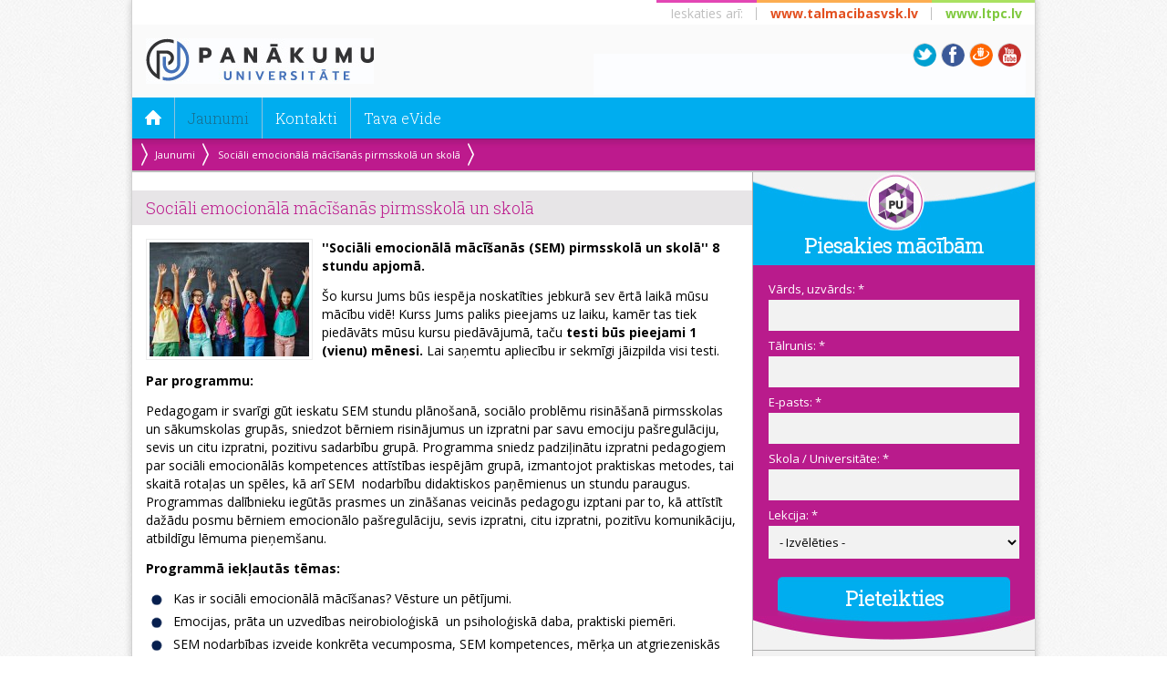

--- FILE ---
content_type: text/html; charset=UTF-8
request_url: https://www.panakumuuniversitate.lv/lat/jaunumi/239
body_size: 7066
content:
<!DOCTYPE html>
<html>

<head>

	<title>Sociāli emocionālā mācīšanās pirmsskolā un skolā</title>

	<meta http-equiv="Content-Type" content="text/html; charset=utf-8" /><link href="/favicon.ico?1440677980" type="image/x-icon" rel="icon"/><link href="/favicon.ico?1440677980" type="image/x-icon" rel="shortcut icon"/>
	<link rel="stylesheet" type="text/css" href="https://fonts.googleapis.com/css?family=Roboto+Slab:300&subset=latin,cyrillic,greek-ext" />
	<link rel="stylesheet" type="text/css" href="https://fonts.googleapis.com/css?family=Open+Sans:400,700&subset=latin,greek-ext,cyrillic" />
	<link rel="stylesheet" type="text/css" href="/css/reset.css?1440173589"/>
	<link rel="stylesheet" type="text/css" href="/css/main.css?1623258963"/>
	<link rel="stylesheet" type="text/css" href="/css/fancybox/jquery.fancybox.css?1440173590"/>

	<script type="text/javascript" src="/js/jquery-1.11.0.min.js?1440173589"></script>
	<script type="text/javascript" src="/js/jquery.fancybox.pack.js?1440173589"></script>
	<script type="text/javascript" src="/js/scripts.js?1569438974"></script>
<script type="text/javascript" src="/js/jquery.scrollTo.min.js?1440173590"></script>
	<!--[if lte IE 9]>

		<script type="text/javascript" src="http://html5shiv.googlecode.com/svn/trunk/html5.js"></script>
	<![endif]-->

	<meta property="og:type" content="article" />
	<meta property="og:title" content="SEM" />
	<meta property="og:description" content="Kursi pedagogiem" />
	<meta property="og:image" content="http://www.panakumuuniversitate.lv/upload/news/2823fdc1c51e513282f413b93f7c8f21.jpeg" />

<!-- Google Tag Manager -->
<script>(function(w,d,s,l,i){w[l]=w[l]||[];w[l].push({'gtm.start':
new Date().getTime(),event:'gtm.js'});var f=d.getElementsByTagName(s)[0],
j=d.createElement(s),dl=l!='dataLayer'?'&l='+l:'';j.async=true;j.src=
'https://www.googletagmanager.com/gtm.js?id='+i+dl;f.parentNode.insertBefore(j,f);
})(window,document,'script','dataLayer','GTM-NZZ428G');</script>
<!-- End Google Tag Manager -->

<!-- Facebook Pixel Code -->

<script>

!function(f,b,e,v,n,t,s)

{if(f.fbq)return;n=f.fbq=function(){n.callMethod?

n.callMethod.apply(n,arguments):n.queue.push(arguments)};

if(!f._fbq)f._fbq=n;n.push=n;n.loaded=!0;n.version='2.0';

n.queue=[];t=b.createElement(e);t.async=!0;

t.src=v;s=b.getElementsByTagName(e)[0];

s.parentNode.insertBefore(t,s)}(window,document,'script',

'https://connect.facebook.net/en_US/fbevents.js');

 fbq('init', '755916715365630'); 

fbq('track', 'PageView');

</script>

<noscript>

 <img height="1" width="1" 

src="https://www.facebook.com/tr?id=755916715365630&ev=PageView

&noscript=1"/>

</noscript>

<!-- End Facebook Pixel Code -->

</head>

<body>
<!-- Google Tag Manager (noscript) -->
<noscript><iframe src="https://www.googletagmanager.com/ns.html?id=GTM-NZZ428G"
height="0" width="0" style="display:none;visibility:hidden"></iframe></noscript>
<!-- End Google Tag Manager (noscript) -->



<div id="container" class="clear">

	<div id="head-container">

		<div id="see-also" class="clear">

			<ul class="clear">

				<li class="c-1"><span>Ieskaties arī:</span></li>

				<li class="c-3"><a href="http://www.talmacibasvsk.lv" target="_blank">www.talmacibasvsk.lv</a></li>

				<li class="c-4"><a href="http://www.ltpc.lv" target="_blank">www.ltpc.lv</a></li>

			</ul>

		</div>

		<header id="header" class="clear">

			<a href="/lat"><img src="/img/logo-lat.jpg?1645925022" id="logo" alt=""/></a>
			<div id="social-links"><a href="https://twitter.com/PanakumuUni" class="icon twitter-gray">https://twitter.com/PanakumuUni</a><a href="https://www.facebook.com/panakumuuniversitate" class="icon facebook-gray">https://www.facebook.com/panakumuuniversitate</a><a href="http://www.draugiem.lv/panakumuuniversitate" class="icon draugiem-gray">http://www.draugiem.lv/panakumuuniversitate</a><a href="https://www.youtube.com/user/panakumuuniversitate" class="icon youtube-gray">https://www.youtube.com/user/panakumuuniversitate</a></div>

		</header>

		<div id="nav-wrapper">

			<nav id="nav-container">
				<ul id="nav" class="clear">
					<li class="home"><a href="/lat" class="icon home">Home</a></li>
					<li class="active"><a href="/lat/jaunumi">Jaunumi</a></li>
					<li><a href="/lat/kontakti">Kontakti</a></li>
					<li><a href="http://kursi.panakumuuniversitate.lv" target="_blank">Tava eVide</a></li>
				</ul>
				<div id="nav-breadcrumbs" class="clear"><ul class="clear"><li class="first"><a href="/lat/jaunumi">Jaunumi</a></li><li class="last"><a href="/lat/jaunumi/239">Sociāli emocionālā mācīšanās pirmsskolā un skolā</a></li></ul></div>
			</nav>

		</div>

	</div>



	<div id="content-container" class="clear">


		<div id="content" class="clear">

<h1 class="content-title">Sociāli emocionālā mācīšanās pirmsskolā un skolā</h1>
<div id="news-view" class="clear">
	<figure><img src="/upload/news/2823fdc1c51e513282f413b93f7c8f21.jpeg?1663056402" alt=""/></figure>
	<div class="text-box"><p><span style="font-size: 14px; color: #000000;"><strong>''Sociāli emocionālā mācīšanās (SEM) pirmsskolā un skolā'' 8 stundu apjomā.</strong></span></p>
<ul>
<li><span style="font-size: 14px; color: #000000;">Šo kursu Jums būs iespēja noskatīties jebkurā sev ērtā laikā mūsu mācību vidē! Kurss Jums paliks pieejams uz laiku, kamēr tas tiek piedāvāts mūsu kursu piedāvājumā, taču <strong>testi būs pieejami 1 (vienu) mēnesi.</strong> Lai saņemtu apliecību ir sekmīgi jāizpilda visi testi.</span>&nbsp;</li>
</ul>
<p><span style="font-size: 14px; color: #000000;"><strong>Par programmu:</strong></span></p>
<p><span style="font-size: 14px; color: #000000;">Pedagogam ir svarīgi gūt ieskatu SEM stundu plānošanā, sociālo problēmu risināšanā pirmsskolas un sākumskolas grupās, sniedzot bērniem risinājumus un izpratni par savu emociju pašregulāciju, sevis un citu izpratni, pozitivu sadarbību grupā. Programma sniedz padziļinātu izpratni pedagogiem par sociāli emocionālās kompetences attīstības iespējām grupā, izmantojot praktiskas metodes, tai skaitā rotaļas un spēles, kā arī SEM&nbsp; nodarbību didaktiskos paņēmienus un stundu paraugus. Programmas dalībnieku iegūtās prasmes un zināšanas veicinās pedagogu izptani par to, kā attīstīt dažādu posmu bērniem emocionālo pašregulāciju, sevis izpratni, citu izpratni, pozitīvu komunikāciju, atbildīgu lēmuma pieņemšanu.</span></p>
<p><span style="font-size: 14px; color: #000000;"><strong>Programmā iekļautās tēmas:</strong>&nbsp;</span></p>
<ul>
<li><span style="font-size: 14px; color: #000000;">Kas ir sociāli emocionālā mācīšanas? Vēsture un pētījumi.</span></li>
<li><span style="font-size: 14px; color: #000000;">Emocijas, prāta un uzvedības neirobioloģiskā&nbsp; un psiholoģiskā daba, praktiski piemēri.</span></li>
<li><span style="font-size: 14px; color: #000000;">SEM nodarbības izveide konkrēta vecumposma, SEM kompetences, mērķa un atgriezeniskās saites kontekstā.</span></li>
<li><span style="font-size: 14px; color: #000000;">Mobings kontekstā ar bērnu uzvedības grūtībām, jēdziens, pazīmes, prevencija un akūto situāciju risināšana grupā.</span></li>
</ul>
<p><span style="font-size: 14px; color: #000000;">&nbsp;</span></p>
<p><span style="font-size: 14px; color: #ff0000;">Ja rēķinu apmaksās uzņēmums/iestāde, reģistrācijas anketas sadaļā ''skola'' ievadiet rekvizītus.</span></p>
<p><span style="font-size: 14px; color: #000000;"><strong>Kursa cena:&nbsp;25 EUR&nbsp;par vienu dalībnieku</strong>&nbsp;<span style="font-size: 14px; color: #000000;"><em>(piesakot vismaz&nbsp;<em>10</em>&nbsp;dalībniekus, tiek piemērota 15% atlaide)</em></span></span></p>
<ul>
<li><span style="font-size: 14px; color: #000000;"><em>Programmā ir 4 lekcijas (skatīt tēmu sarakstu), pēc katras lekcijas ir 10 jautājumu tests ar 3 atbilžu variantiem, p<em>ēc testu sekmīgas izpildes (jāiegūst vērtējums vismaz 4 balles 10 ballu skalā), dalībnieks saņem profesionālās pilnveides apliecību</em>!</em></span></li>
<li><span style="font-size: 14px; color: #000000;"><em>Apliecība tiek nosūtīta e-pastā ar drošu elektronisko parakstu un netiek izsniegta klātienē.</em></span></li>
</ul>
<p>&nbsp;</p>
<p><span style="text-decoration: underline;"><span style="font-size: 14px;"><em><em>Lai individuāli apgūtu Panākumu Universitātes piedāvātos kursus,&nbsp;dalībniekam ir jābūt optimālam interneta pieslēgumam un viedierīcei (dators, planšetdators, viedtālrunis).</em></em></span></span></p>
<p><span style="font-size: 14px; color: #000000;">&nbsp;</span></p>
<p><span style="font-size: 14px; color: #000000;"><span style="font-size: 14px; color: #000000;">Programmu īsteno pieaugušo neformālās izglītības iestāde ''Panākumu Universs'' un tā ir saskaņota ar pašvaldību&nbsp;29.11.2023., Nr. RIMCK-23-47-nd</span>.&nbsp;<strong><br /></strong></span></p>
<p><span style="font-size: 14px; color: #000000;">&nbsp;</span></p>
<p style="text-align: center;"><span style="font-size: 14px; color: #000000;"><strong><em>PIETEIKŠANĀS:&nbsp;</em></strong><em>aizpildot reģistrācijas anketu vai rakstot uz&nbsp;<span style="font-size: 14px; color: #000000;"><a href="/cdn-cgi/l/email-protection#d0b9beb6bf90a0b1beb1bba5bda5a5beb9a6b5a2a3b9a4b1a4b5febca6"><span style="font-size: 14px; color: #000000;"><span class="__cf_email__" data-cfemail="4c25222a230c3c2d222d273921393922253a293e3f25382d382962203a">[email&#160;protected]</span></span></a></span></em></span></p>
<p style="text-align: center;">&nbsp;</p>
<p><iframe style="display: block; margin-left: auto; margin-right: auto;" title="YouTube video player" src="https://www.youtube.com/embed/GfpzyFYCSS0" frameborder="0" width="560" height="315"></iframe></p>
<p style="text-align: center;">&nbsp;</p>
<p><span style="font-size: 14px; color: #000000;"><strong><em>Kursu vada:&nbsp;</em></strong>psiholoģijas doktore (Dr.psych.) un pozitīvās psiholoģijas virziena attīstītāja Latvijā, <strong>Guna Svence</strong>.</span></p>
<table border="0" cellspacing="4" cellpadding="4" align="left">
<tbody>
<tr valign="top">
<td align="left" valign="top">&nbsp;</td>
</tr>
<tr valign="top">
<td colspan="2" valign="top"><span style="font-size: 14px; color: #000000;"><strong>CITI PASNIEDZĒJAS KURSI:</strong></span></td>
</tr>
<tr valign="top">
<td valign="top">&nbsp;<a href="https://www.panakumuuniversitate.lv/lat/jaunumi/241"><img src="/upload/images/skolotaju%20un%20vecaku.png" alt="" width="168" height="168" /></a></td>
<td align="left" valign="top">
<p><span style="font-size: 14px; color: #000000;"><strong><em>''</em></strong><strong><em>Skolotāju un vecāku stresa vadība un dzīvesspēka attīstības iespējas audzināšanas procesos</em></strong><strong><em>''&nbsp;<em>8 stundu apjomā.</em></em></strong></span></p>
<p><span style="font-size: 14px; color: #000000;">Jaunajā izglītības sistēmā pastiprināta uzmanība jau tagad tiek pievērsta jauna tipa sadarbības modeļu attīstībai starp skolu &ndash; skolēniem, skolotājiem, vadību un vecākiem...</span></p>
<p style="text-align: center;"><span style="font-size: 14px; color: #000000;"><strong><a href="https://www.panakumuuniversitate.lv/lat/jaunumi/241"><span style="font-size: 14px; color: #000000;">Uzzini vairāk šeit</span></a></strong></span></p>
</td>
</tr>
</tbody>
</table></div>
</div>


<footer id="content-footer" class="clear">
	<div class="share-icons"><span>Iesaki draugiem</span><i class="icon share-draugiem"></i><i class="icon share-facebook"></i><i class="icon share-twitter"></i><i class="icon share-google"></i></div>
	<div class="back-top"><i class="icon arrow-gray-left"></i><a href="/lat/jaunumi" class="back">Atpakaļ</a><i class="icon sep"></i><a href="/lat/jaunumi/239" class="scroll-top">Uz augšu</a><i class="icon arrow-gray-up"></i></div>
</footer>


		</div>

		<aside id="aside">

<div id="apply-studies">
	<h2>Piesakies mācībām</h2>

<form action="/study_applications/apply/language:lat" id="StudyApplicationApplyForm" method="post" accept-charset="utf-8"><div style="display:none;"><input type="hidden" name="_method" value="POST"/></div><div class="input text required"><label for="StudyApplicationName">Vārds, uzvārds:</label><input name="data[StudyApplication][name]" maxlength="100" type="text" id="StudyApplicationName" required="required"/></div><div class="input tel required"><label for="StudyApplicationPhone">Tālrunis:</label><input name="data[StudyApplication][phone]" maxlength="20" type="tel" id="StudyApplicationPhone" required="required"/></div><div class="input email required"><label for="StudyApplicationEmail">E-pasts:</label><input name="data[StudyApplication][email]" maxlength="100" type="email" id="StudyApplicationEmail" required="required"/></div><div class="input text required"><label for="StudyApplicationSchool">Skola / Universitāte:</label><input name="data[StudyApplication][school]" maxlength="200" type="text" id="StudyApplicationSchool" required="required"/></div><div class="input select required"><label for="StudyApplicationLectureId">Lekcija:</label><select name="data[StudyApplication][lecture_id]" id="StudyApplicationLectureId" required="required">
<option value="">- Izvēlēties -</option>
<option value="54">Praktiskā darbnīca skolotāja ikdienai: mākslīgais intelekts izglītībā</option>
<option value="53">Sociālās zinības un vēsture 4. klasē</option>
<option value="52">Inovatīvas metodes pedagoga un izglītojamā labbūtībai izglītības iestādē audzināšanas procesos</option>
<option value="50">Jaukti attīstības traucējumi pirmsskolā - stratēģijas, metodes, pieejas</option>
<option value="49">Efektīva pedagoģiskā komunikācija un uzticības veidošana audzināšanas procesos</option>
<option value="48">Bērnu tiesību aizsardzība</option>
<option value="47">Vieglā un vienkāršā valoda</option>
<option value="46">Iekļaujošas izglītības organizācija un sadarbības koordinācija mācību procesā</option>
<option value="45">Pirmsskolas vecuma bērns. Kādu audzināsim: ērtu pieaugušajiem vai dzīvei derīgu patstāvīgu personību?</option>
<option value="44">Interaktīvu un digitālu mācību materiālu veidošana</option>
<option value="43">Bērni ar uzvedības traucējumiem skolas vidē</option>
<option value="42">Vienkāršruna bērnu un jauniešu vidē.</option>
<option value="41">Profesionālā izdegšana pedagoģiskajā praksē</option>
<option value="40">Skolotāju un vecāku stresa vadība un dzīvesspēka attīstības iespējas audzināšanas procesos</option>
<option value="39">Atbalsts pedagogiem mācību procesa organizēšanā izglītojamajiem ar mācīšanās un uzvedības traucējumiem</option>
<option value="38">Sociāli emocionālā mācīšanās (SEM) pirmsskolā un skolā</option>
<option value="34">Digitālās tehnoloģijas nākotnes izglītības kontekstā</option>
<option value="32">Vadītprasme - pārmaiņu domāšanas stratēģija</option>
<option value="31">Idejas spēks. Cieņa ir mīlestība.</option>
</select></div><div class="submit"><input id="submit-1157501043" type="submit" value="Pieteikties"/></div></form><script data-cfasync="false" src="/cdn-cgi/scripts/5c5dd728/cloudflare-static/email-decode.min.js"></script><script type="text/javascript">
//<![CDATA[
$(document).ready(function () {$("#submit-1157501043").bind("click", function (event) {$.ajax({data:$("#submit-1157501043").closest("form").serialize(), dataType:"html", success:function (data, textStatus) {$("#apply-studies").html(data);}, type:"post", url:"\/study_applications\/apply\/language:lat"});
return false;});});
//]]>
</script></div><div id="search-box"><form action="/lat/meklet" novalidate="novalidate" id="SearchSearchForm" method="get" accept-charset="utf-8"><input name="keywords" placeholder="Meklēt.." type="text" id="SearchKeywords"/><input class="icon search" type="submit" value="OK"/></form></div>
<div id="upcoming-events" class="section">
	<i class="icon events"></i> <h2 class="section-title section-title-violet"><span>Pasākumu kalendārs</span></h2>
	<ul>
		<li>
			<h3>Bezmaksas metodiskie materiāli!</h3>
			<figure><a href="/lat/aktivitasu-plans/lekcijas-diskusijas/100"><img src="/upload/events/95x55_ec02be2117f1397dcf40cfdbc38ea49c.png?1756065292" alt=""/></a></figure>
			<p>Pieejami vairāk nekā 60 bezmaksas metodiskie materiāli par tēmu - aprites ekonomika STEM mācībās!</p>
			<div class="clear"></div>
			<div class="more"><i class="icon arrow-right-blue-small"></i><a href="/lat/aktivitasu-plans/lekcijas-diskusijas/100">Vairāk..</a></div>
		</li>
	</ul>
</div>

<div id="recent-news" class="section">
	<i class="icon news"></i> <h2 class="section-title section-title-violet"><span>Jaunumi</span></h2>
	<ul>
		<li>
			<h3>Praktiskā darbnīca skolotāja ikdienai:MI izglītībā</h3>
			<figure><a href="/lat/jaunumi/254"><img src="/upload/news/95x55_316ac49531778206cbecad14517aec8c.png?1768388338" alt=""/></a></figure>
			<p>‘’Praktiskā darbnīca skolotāja ikdienai: mākslīgais intelekts izglītībā’’ </p>
			<div class="clear"></div>
			<div class="more"><i class="icon arrow-right-blue-small"></i><a href="/lat/jaunumi/254">Vairāk..</a></div>
		</li>
	</ul>
</div>


		</aside>

	</div>



	<div id="footer-container">

		<footer id="footer" class="clear">

			<div id="footer-contacts" class="section">

				<h3 class="section-title"><span>Kontakti</span></h3>

				<strong>Panākumu Universitāte</strong>

				<br />

				<span>Mob. tālr.:</span> +371 29 333 040<br />

				<span>E-pasts:</span> <a href="/cdn-cgi/l/email-protection#10797e767f5060717e717b657d65657e796675626379647164753e7c66"><span class="__cf_email__" data-cfemail="95fcfbf3fad5e5f4fbf4fee0f8e0e0fbfce3f0e7e6fce1f4e1f0bbf9e3">[email&#160;protected]</span></a><br />

				<div class="social-links"><a href="https://twitter.com/PanakumuUni" class="icon twitter-gray">https://twitter.com/PanakumuUni</a><a href="https://www.facebook.com/panakumuuniversitate" class="icon facebook-gray">https://www.facebook.com/panakumuuniversitate</a><a href="http://www.draugiem.lv/panakumuuniversitate" class="icon draugiem-gray">http://www.draugiem.lv/panakumuuniversitate</a><a href="https://www.youtube.com/user/panakumuuniversitate" class="icon youtube-gray">https://www.youtube.com/user/panakumuuniversitate</a></div>

			</div>

			<div id="footer-partners" class="section">

				<h3 class="section-title"><span>Partneri</span></h3>

				<div class="text-box"><table style="width: 290px; height: 238px;" border="0">
<tbody>
<tr>
<td style="text-align: center;">&nbsp;</td>
<td style="text-align: center;" valign="top">&nbsp;</td>
</tr>
<tr>
<td style="text-align: center;" colspan="2">&nbsp;<a href="https://www.talmacibasvsk.lv/" target="_blank"><img src="/upload/images/RTV_logo.png" alt="" width="140" height="140" /></a></td>
</tr>
<tr>
<td style="text-align: center;" colspan="2"><a href="http://www.ltpc.lv" target="_blank"><img src="/upload/images/ltpv_l.png" alt="" width="209" height="45" /></a></td>
</tr>
</tbody>
</table></div>
			</div>

			<div id="footer-photos" class="section">
				<h3 class="section-title"><span>Foto siena</span></h3>
				<div class="row clear">
					<div class="photo fancybox"><a href="/upload/photos/ae63aab6ff5fa939d30ab135bc0bbd5d.jpg" rel="footer-photos"><img src="/upload/photos/70x55_ae63aab6ff5fa939d30ab135bc0bbd5d.jpg?1600949143" alt=""/></a></div>
					<div class="photo fancybox"><a href="/upload/photos/ccbfbb9988fb7a78ae3cc6a5498a0f9c.jpg" rel="footer-photos"><img src="/upload/photos/70x55_ccbfbb9988fb7a78ae3cc6a5498a0f9c.jpg?1558555253" alt=""/></a></div>
					<div class="photo fancybox"><a href="/upload/photos/b656911c667aab74e1852070661dc6ca.jpg" rel="footer-photos"><img src="/upload/photos/70x55_b656911c667aab74e1852070661dc6ca.jpg?1558555208" alt=""/></a></div>
				</div>
				<div class="row clear">
					<div class="photo fancybox"><a href="/upload/photos/06c350c4c4da6341092faeeba666465f.jpg" rel="footer-photos"><img src="/upload/photos/70x55_06c350c4c4da6341092faeeba666465f.jpg?1558555246" alt=""/></a></div>
					<div class="photo fancybox"><a href="/upload/photos/4d2b5a3bf28b8b173e079d4d1363524c.jpg" rel="footer-photos"><img src="/upload/photos/70x55_4d2b5a3bf28b8b173e079d4d1363524c.jpg?1569838533" alt=""/></a></div>
					<div class="photo fancybox"><a href="/upload/photos/ccc5aec6efad5a0902d7f4bd889a0251.jpg" rel="footer-photos"><img src="/upload/photos/70x55_ccc5aec6efad5a0902d7f4bd889a0251.jpg?1569838523" alt=""/></a></div>
				</div>
				<div class="row clear last-row">
					<div class="photo fancybox"><a href="/upload/photos/5aecaab19e4bb67576b44d0d16b1ab95.jpg" rel="footer-photos"><img src="/upload/photos/70x55_5aecaab19e4bb67576b44d0d16b1ab95.jpg?1558555217" alt=""/></a></div>
					<div class="photo fancybox"><a href="/upload/photos/460a5a4c00ed861428f7d9fff29880d2.jpg" rel="footer-photos"><img src="/upload/photos/70x55_460a5a4c00ed861428f7d9fff29880d2.jpg?1558555239" alt=""/></a></div>
					<div class="photo fancybox"><a href="/upload/photos/90caed0b79ff1c33f9cbceec727bdf48.jpg" rel="footer-photos"><img src="/upload/photos/70x55_90caed0b79ff1c33f9cbceec727bdf48.jpg?1558555230" alt=""/></a></div>
				</div>
			</div>

		</footer>

		<div id="copyright">&copy; 2026 Latvijas Tālmācības un profesionālās tālākizglītības centrs | Visas tiesības aizsargātas</div>

	</div>

</div>

<script data-cfasync="false" src="/cdn-cgi/scripts/5c5dd728/cloudflare-static/email-decode.min.js"></script><script>

	(function(i,s,o,g,r,a,m){i['GoogleAnalyticsObject']=r;i[r]=i[r]||function(){

	(i[r].q=i[r].q||[]).push(arguments)},i[r].l=1*new Date();a=s.createElement(o),

	m=s.getElementsByTagName(o)[0];a.async=1;a.src=g;m.parentNode.insertBefore(a,m)

	})(window,document,'script','//www.google-analytics.com/analytics.js','ga');



	ga('create', 'UA-3079760-32', 'panakumuuniversitate.lv');

	ga('send', 'pageview');

</script>

<script defer src="https://static.cloudflareinsights.com/beacon.min.js/vcd15cbe7772f49c399c6a5babf22c1241717689176015" integrity="sha512-ZpsOmlRQV6y907TI0dKBHq9Md29nnaEIPlkf84rnaERnq6zvWvPUqr2ft8M1aS28oN72PdrCzSjY4U6VaAw1EQ==" data-cf-beacon='{"version":"2024.11.0","token":"6a293c24fb2944e0a7f4b30eb40b47c3","r":1,"server_timing":{"name":{"cfCacheStatus":true,"cfEdge":true,"cfExtPri":true,"cfL4":true,"cfOrigin":true,"cfSpeedBrain":true},"location_startswith":null}}' crossorigin="anonymous"></script>
</body>

</html>

--- FILE ---
content_type: text/css
request_url: https://www.panakumuuniversitate.lv/css/main.css?1623258963
body_size: 5590
content:
html {
    background: url('../img/bg.jpg') repeat;
}

body {
    color: #4b4f52;
    font-size: 13px;
    font-family: 'Open Sans', sans-serif;
}

a {
    color: #4b4f52;
    text-decoration: none;
}

a:hover {
    text-decoration: underline;
}

a:focus {
    outline: 0;
}

img,
a img {
    vertical-align: middle;
}

p {
    line-height: 20px;
}

h1, h2, h3, h4, h5, h6 {
    font-family: 'Roboto Slab', Verdana, Sans-serif;
}

*::-webkit-input-placeholder {
    color: #888;
}    
*:-moz-placeholder {
    color: #888;
}
*::-moz-placeholder {
    color: #888;
}    
*:-ms-input-placeholder {
    color: #888;
}

.section-title,
.section-title-blue,
.section-title-violet {
    font-size: 18px;
}

    .section-title-blue {
        color: #00a7de;
    }

    .section-title-violet {
        color: #be1a8d;
    }

    .section-title {
        line-height: 40px;
        padding-right: 35px;
        background: url('../img/section-title-bg.jpg') repeat-x center center;
    }

    .section-title span {
        margin: 0;
        padding: 0;
        padding-right: 30px;
        display: inline-block;
        background: #fbfafa url('../img/section-title-inner-bg.png') no-repeat center right;
    }

.content-title {
    display: block;
    color: #bc1b8d;
    font-size: 18px;
    padding: 10px 15px;
    margin: 20px 0 15px 0;
    background-color: #e7e5e7;
}

.clear:after {
    height: 0;
    clear: both;
    content: '.';
    display: block;
    overflow: hidden;
    visibility: hidden;
}

.icon {
    text-indent: -9999px;
    display: inline-block;
    vertical-align: middle;
    background: url('../img/sprites.png') no-repeat;
}

.icon.facebook-gray {
    width: 26px; height: 26px; background-position: 0 0;
}

.icon.twitter-gray {
    width: 26px; height: 26px; background-position: -52px 0;
}

.icon.youtube-gray {
    width: 26px; height: 26px; background-position: -78px 0;
}

.icon.draugiem-gray {
    width: 26px; height: 26px; background-position: -104px 0;
}

.icon.home {
    width: 18px; height: 16px; background-position: 0 -26px;
}

.icon.arrow-right-blue {
    width: 11px; height: 17px; background-position: 0 -42px;
}

.icon.arrow-up-blue, .icon.arrow-down-blue {
    width: 39px; height: 11px; background-position: -18px -42px;
}

.icon.arrow-down-blue {
    background-position: -57px -42px;
}

.icon.arrow-right-blue-small {
    width: 7px; height: 9px; background-position: -11px -42px;
}

.icon.arrow-right-large {
    width: 25px; height: 43px; background-position: 0 -59px;
}

.icon.arrow-gray-left {
    width: 7px; height: 9px; background-position: -89px -223px;
}

.icon.arrow-gray-up {
    width: 9px; height: 7px; background-position: -96px -232px;
}

.icon.search {
    width: 21px; height: 16px; background-position: 0 -187px;
}

.icon.clock {
    width: 17px; height: 16px; background-position: -18px -26px;
}

.icon.hat {
    width: 44px; height: 33px; background-position: 0 -154px;
}

.icon.help {
    width: 35px; height: 34px; background-position: 0 -120px;
}

.icon.news {
    width: 16px; height: 18px; background-position: 0 -102px;
}

.icon.events {
    width: 18px; height: 18px; background-position: -16px -102px;
}

.icon.share-draugiem {
    width: 19px; height: 20px; background-position: 0 -203px;
}

.icon.share-facebook {
    width: 19px; height: 20px; background-position: -19px -203px;
}

.icon.share-twitter {
    width: 19px; height: 20px; background-position: -38px -203px;
}

.icon.share-google {
    width: 32px; height: 20px; background-position: -57px -203px;
}

.icon.sep {
    width: 1px; height: 18px; background-position: -105px -239px;
}

#container {
    width: 990px;
    margin: 0 auto;
    min-width: 900px;
    background-color: #fff;
    border-left: 1px solid #d1d1d1;
    border-right: 1px solid #d1d1d1;
    -webkit-box-shadow: 0px 0 8px rgba(0, 0, 0, 0.2);
    -moz-box-shadow: 0px 0 8px rgba(0, 0, 0, 0.2);
    box-shadow: 0px 0 8px rgba(0, 0, 0, 0.2);
}

#see-also {
    font-size: 14px;
    background-color: #fff;
}

#see-also ul {
    float: right;
}

    #see-also li {
        float: left;
        text-align: center;
        padding: 5px 0 5px 15px;
    }

    #see-also span,
    #see-also a {
        display: block;
        padding-right: 14px;
        border-right: 1px solid #bfbfbf;
    }

    #see-also a {
        font-weight: bold;
    }

    #see-also .c-1 {
        color: #bfbfbf;
        border-top: 3px solid #e347b4;
    }

    #see-also .c-2 {
        border-top: 3px solid #27bcf4;
    }

    #see-also .c-2 a {
        color: #397ab2;
    }

    #see-also .c-3 {
        border-top: 3px solid #fcad51;
    }

    #see-also .c-3 a {
        color: #e34f1f;
    }

    #see-also .c-4 {
        border-top: 3px solid #aae161;
    }

    #see-also .c-4 a {
        border: none;
        color: #7fc93e;
    }

#header {
    padding: 5px 15px;
    background: #fafafa url('../img/header-bg.jpg') no-repeat 98% 90%;
}

    #logo {
        float: left;
        padding: 10px 0;
    }

    #social-links {
        float: right;
        margin-top: 15px;
    }

    #social-links .icon {
        margin-left: 5px;
    }

#nav-container {
/*  z-index: 0;
    position: relative;
    -webkit-box-shadow: 0px 2px 2px rgba(0, 0, 0, 0.2);
    -moz-box-shadow: 0px 2px 2px rgba(0, 0, 0, 0.2);
    box-shadow: 0px 2px 2px rgba(0, 0, 0, 1);*/
    border-bottom: 2px solid #bcbcbc;
}

/*#nav.fixed {
    top: 0;
    left: 0;
    right: 0;
    z-index: 1;
    position: fixed;
}*/

    #nav {
        background-color: #00adef;
    }

    #nav li {
        float: left;
        font-size: 16px;
        padding: 0 14px;
        line-height: 45px;
        font-family: 'Roboto Slab';
        border-left: 1px solid #8cc2de;
    }

    #nav a,
    #nav-breadcrumbs a {
        color: #fff;
    }

    #nav .active a {
        color: #186f90;
    } 

    #nav .home {
        margin-top: 6px;
        border-left: none;
        line-height: normal;
    }

    #nav-breadcrumbs {
        color: #fff;
        line-height: 35px;
        padding-left: 10px;
        background: url('../img/nav-breadcrumbs-bg.jpg') repeat-x bottom;
    }

        #nav-breadcrumbs ul {
            font-size: 11px;
            padding-left: 15px;
            background: url('../img/nav-breadcrumbs-sep.png') no-repeat center left;
        }

            #nav-breadcrumbs li {
                float: left;
                margin-right: 10px;
                padding-right: 15px;
                background: url('../img/nav-breadcrumbs-sep.png') no-repeat center right;
            }

#content-container,
#content-container-home {
    padding-bottom: 4px;
    background: #fff url('../img/container-bg.jpg') repeat-y right;
}

#content-container-home {
    padding-bottom: 4px;
    background: #fff url('../img/container-home-bg.jpg') repeat-y right;
}

#content {
    width: 680px;
    float: left;
    margin-bottom: 15px;
}

    #content .text-box p {
        line-height: 20px;
        margin-bottom: 1em;
    }

    #content .text-box ul {
        margin-bottom: 1em;
    }

    #content .text-box p:last-child,
    #content .text-box ul:last-child {
        margin-bottom: 0;
    }

    #content .text-box ul li {
        margin: 5px 0;
        line-height: 20px;
        padding-left: 30px;
        background: url('../img/icon-list-bullet.png') no-repeat 0 3px;
    }

    #content .text-box table {
        border-spacing: 2px;
        border-collapse: separate;
    }

    #content .text-box table td,
    #content .text-box table th {
        padding: 7px;
        vertical-align: middle;
    }

    #content .text-box a {
        color: #fbad17;
    }

#aside {
    float: right;
    width: 309px;
    padding-bottom: 15px;
}

    #aside .section {
        border-bottom: 1px solid #b0b0b0;
    }

    #aside .section-title span {
        background-color: #f2f2f2;
    }

    #sub-nav {
        margin-top: 20px;
        padding-bottom: 10px;
        background-color: #fff;
    }

        #sub-nav ul {
            margin-bottom: 20px;
            padding-bottom: 2px;
            border-bottom: 1px solid #b0b0b0;
        }

        #sub-nav li {
            line-height: 20px;
            padding: 10px 0 10px 30px;
            border-bottom: 1px solid #b0b0b0;
            background: url('../img/sub-nav-inactive-bg.png') no-repeat 15px center;
        }

        #sub-nav .sub-sub {
            padding-left: 45px;
            background-position: 30px center;
        }

        #sub-nav .active {
            background-image: url('../img/sub-nav-active-bg.png');
        }

        #sub-nav .active a {
            color: #bc1b8d;
        }

        #sub-nav a {
            font-size: 16px;
            font-family: 'Roboto Slab';
        }

#footer {
    padding: 25px;
    background-color: #fbfafa;
    border-top: 1px solid #b0b0b0;
}

    #footer .section {
        width: 290px;
    }

    #footer .section-title {
        color: #b5b3b4;
        margin-bottom: 5px;
    }

    #footer-contacts {
        float: left;
        color: #898989;
        line-height: 18px;
    }

        #footer-contacts strong {
            color: #bd1a8d;
            display: block;
            margin-bottom: 10px;
        }

        #footer-contacts span {
            min-width: 70px;
            display: inline-block;
        }

        #footer-contacts .section-title span {
            min-width: 0;
        }

        #footer-contacts .social-links {
            margin-top: 15px;
        }

        #footer-contacts .social-links a {
            margin-right: 5px;
        }

    #footer-partners {
        float: left;
        margin-left: 35px;
    }

    #footer-photos {
        float: right;
    }

        #footer-photos .photo {
            float: left;
            margin: 0 15px 15px 0;
        }

        #footer-photos .last-row .photo {
            margin-bottom: 0;
        }

    #copyright {
        color: #fff;
        font-size: 11px;
        text-align: right;
        line-height: 27px;
        padding-right: 10px;
        background-color: #14b4f0;
        border-top: 2px solid #b0b0b0;
    }

/* Aside elements */

#date {
    padding: 15px;
    line-height: 22px;
}

    #date .day strong,
    #date .day span {
        display: inline-block;
        vertical-align: middle;
    }

    #date .day strong {
        color: #008bcc;
        font-size: 14px;
    }

    #date .day > span {
        padding: 2px 10px;
        margin-left: 10px;
        border-radius: 5px;
        background-color: #fff;
    }

    #date .day span span {
        color: #008bcc;
        margin-left: 6px;
        font-weight: bold;
        padding-left: 5px;
        border-left: 1px solid #999;
    }

    #date .name-days {
        color: #999;
        margin-top: 5px;
    }

#search-box {
    padding: 15px;
    border-top: 1px solid #b0b0b0;
    border-bottom: 1px solid #b0b0b0;
}

    #search-box form {
        background-color: #fff;
    }

    #search-box input {
        width: 230px;
        border: none;
        font: inherit;
        padding: 8px;
        background-color: transparent;
    }

    #search-box input[type='submit'] {
        padding: 0;
        width: 21px;
        cursor: pointer;
        margin-bottom: 2px;
    }

#apply-studies {
    color: #fff;
    margin-bottom: 10px;
    padding-bottom: 20px;
    background: #b91b8c url('../img/apply-studies-bg.jpg') no-repeat bottom left;
}

#apply-studies h2 {
    color: #fff;
    display: block;
    font-size: 22px;
    font-weight: bold;
    text-align: center;
    padding: 70px 0 10px 0;
    margin-bottom: 20px;
    background: #00adee url('../img/apply-studies-title-bg.jpg') no-repeat top left;
}

#apply-studies label {
    display: block;
    margin-bottom: 5px;
}

#apply-studies .required label:after {
    content: ' *';
}

#apply-studies .input {
    padding-left: 17px;
    margin-bottom: 10px;
}

#apply-studies .input input,
#apply-studies .input select {
    width: 275px;
    border: none;
    padding: 8px;
    font: inherit;
    box-sizing: border-box;
    background-color: #f2f2f2;
    -moz-box-sizing: border-box;
    -webkit-box-sizing: border-box;
}

#apply-studies .submit {
    margin-top: 20px;
    text-align: center;
}

#apply-studies .submit input {
    color: #fff;
    border: none;
    width: 255px;
    height: 50px;
    cursor: pointer;
    font-size: 22px;
    font-weight: bold;
    padding-bottom: 5px;
    font-family: 'Roboto Slab';
    background: url('../img/apply-studies-button-bg.jpg') no-repeat center;
}

#apply-studies #form-success {
    color: #fff;
    padding: 100px 0;
    font-size: 18px;
    text-align: center;
    font-weight: bold;
    line-height: 1.3em;
}

#apply-studies .error-message {
    color: #000;
    margin-top: 5px;
}

#large-submit-buttons {
    padding: 10px;
    border-bottom: none !important;
}

    #large-submit-buttons .apply-lecture {
        margin-bottom: 10px;
        background: #bd1a8d url('../img/apply-lecture-bg.jpg') no-repeat top right;
    }

    #large-submit-buttons .submit-question {
        background: #14b4f0 url('../img/submit-question-bg.jpg') no-repeat top right;
    }

    #large-submit-buttons .button {
        padding: 0 10px;
        border-radius: 10px;
    }

    #large-submit-buttons .icon {
        float: left;
        margin-top: 8px;
    }

    #large-submit-buttons .icon.help {
        margin-left: 4px;
    }

    #large-submit-buttons h2 {
        margin-left: 55px;
    }

    #large-submit-buttons a {
        color: #fff;
        font-size: 18px;
        line-height: 50px;
    }

#upcoming-events,
#recent-news {
    padding: 15px 0 15px 0;
}

    #recent-news {
        padding-top: 0;
    }


    #upcoming-events .icon.events,
    #recent-news .icon.news,
    #banners .icon.news {
        float: left;
        margin: 10px 0 0 10px;
    }

    #upcoming-events .section-title,
    #recent-news .section-title,
    #banners .section-title {
        font-size: 20px;
        margin-left: 35px;
        background-color: #f2f2f2;
    }

    #upcoming-events h3,
    #recent-news h3 {
        display: block;
        color: #14b4f0;
        font-weight: bold;
        padding: 0 10px 5px 10px;
        margin-bottom: 10px;
        border-bottom: 1px solid #c6c3c3;
        font-family: Verdana, Tahoma, Sans-serif;
    }

    #upcoming-events figure,
    #recent-news figure {
        float: right;
        margin: 0 5px 10px 10px;
        border: 1px solid #bd1a8d;
    }

    #upcoming-events p,
    #recent-news p {
        padding: 0 10px 10px 10px;
    }

    #upcoming-events .more,
    #recent-news .more {
        padding: 5px;
        text-align: right;
        background-color: #dcdcdc;
    }

    #upcoming-events .more .icon,
    #recent-news .more .icon {
        margin-top: 1px;
    }

    #upcoming-events .more a,
    #recent-news .more a {
        color: #17b2f4;
        margin-left: 3px;
        vertical-align: middle;
    }

    #facebook, #twitter {
        padding: 20px;
    }

    #banners {
    }

        #banners .banner {
            margin: 5px 0;
            text-align: center;
        }

/* End of aside elements */

/* Content */

#paginator {
    font-weight: bold;
    text-align: center;
    margin-bottom: 15px;
}

    #paginator span {
        border-radius: 5px;
        display: inline-block;
    }

    #paginator a {
        padding: 10px;
        color: #17b2f4;
        display: block;
    }

    #paginator .prev,
    #paginator .next {
        width: 30px;
        border: 1px solid #e5edf0;
        background: url('../img/icon-arrow-left-small-blue.png') no-repeat center;
    }

    #paginator .next {
        background: url('../img/icon-arrow-right-small-blue.png') no-repeat center;
    }

    #paginator .disabled {
        padding: 10px 0;
    }

    #paginator .prev a:hover,
    #paginator .next a:hover {
        text-decoration: none;
    }

    #paginator .current {
        padding: 10px;
    }

#slider {
    background-color: #fff;
    border-bottom: 3px solid #01a7e1;
}

    #slider #slides {
        float: left;
        width: 680px;
    }

    #slider #slides li {
        width: 680px;
        overflow: hidden;
        line-height: 280px;
    }

        #slider #slides header {
            font-size: 10px;
            text-align: right;
        }

        #slider #slides h2 {
            font-size: 28px;
        }

        #slider #slides p {
            margin-top: 5px;
            margin-right: 30px;
        }

        #slider #slides .text-box {
            color: #fff;
            width: 330px;
            margin-left: 20px;
            position: relative;
            line-height: normal;
            border-radius: 10px;
            display: inline-block;
            vertical-align: middle;
            padding: 5px 10px 15px 10px;
            background: url('../img/slider-textbox-bg.png') repeat;
        }

        #slider #slides .more {
            right: 10px;
            bottom: 15px;
            position: absolute;
        }

    #slider #slides-list {
        width: 310px;
        float: right;
    }

        #slider #slides-list li {
            position: relative;
            padding: 5px 10px 10px 10px;
            border-bottom: 1px solid #b0b0b0;
            background: url('../img/slide-list-corner-bg.jpg') no-repeat top left;
        }

        #slider #slides-list li:last-child {
            border-bottom: none;
        }

        #slider #slides-list header {
            font-size: 9px;
            text-align: right;
        }

        #slider #slides-list h2 {
            color: #14b4f0;
            display: block;
            font-size: 22px;
            line-height: 24px;
            margin: 5px 0;
            cursor: pointer;
        }

        #slider #slides-list .active h2 {
            color: #bd1a8d;
        }

        #slider #slides-list p {
            overflow: hidden;
            margin-right: 20px;
            line-height: normal;
            white-space: nowrap;
            text-overflow: ellipsis;
        }

        #slider #slides-list .more {
            right: 10px;
            bottom: 10px;
            position: absolute;
        }

#quotes-container {
    padding: 15px;
    background-color: #fff;
    border-bottom: 3px solid #bd1a8d;
}

    #quotes {
        padding: 5px 0 5px 10px;
        background-color: #f3f1f2;
        border: 1px solid #e3e3e3;
    }

    #quotes li {
        width: 620px;
    }

        #quotes .quotes-slider-control {
            cursor: pointer;
        }

        #quotes .icon {
            margin-left: 20px;
        }

        #quotes figure,
        #quotes blockquote {
            display: inline-block;
            vertical-align: middle;
        }

        #quotes figure {
            width: 80px;
            margin: 5px 0;
        }

        #quotes blockquote {
            width: 500px;
            margin-left: 5px;
            padding: 10px 0 10px 10px;
            border-left: 5px solid #d5d5d5;
        }

        #quotes .author {
            color: #555;
        }

        #quotes p {
            margin-top: 5px;
            font-weight: bold;
        }

#highlights {
    background: url('../img/home-highlights-bg-y.jpg') repeat-y left;
}

    #highlights .column-left {
        float: left;
        width: 309px;
        padding: 15px;
    }

    #highlights .column-right {
        float: right;
        width: 310px;
        padding: 15px;
    }

    #highlights .section-title span {
        background-color: #fff;
    }

    #highlights .column-left figure {
        float: left;
        padding: 2px;
        margin: 0 10px 5px 0;
        border: 1px solid #e3e3e3;
    }

    #highlights .more {
        float: right;
        margin-top: 10px;
        line-height: 20px;
    }

    #highlights .more a {
        color: #17b2f4;
        margin-left: 3px;
        vertical-align: middle;
    }

#home-content {
    padding: 20px;
}

#page-view {
    margin: 15px;
}

    #page-view .header-image {
        margin-bottom: 15px;
    }

#content-footer {
    padding: 0 15px;
    line-height: 30px;
    background-color: #e7e5e7;
}

    #content-footer .share-icons {
        float: left;
        color: #bd1a8d;
        font-size: 12px;
    }

    #content-footer .share-icons span {
        margin-right: 5px;
        vertical-align: middle;
    }

    #content-footer .share-icons i {
        cursor: pointer;
        margin-left: 5px;
    }

    #content-footer .back-top {
        float: right;
    }

    #content-footer .back-top a {
        display: inline-block;
    }

    #content-footer .back-top .back {
        margin: 0 10px 0 5px;
    }

    #content-footer .back-top .scroll-top {
        margin: 0 5px 0 10px;
    }

    #content-footer .back-top .arrow-gray-up {
        margin-bottom: 5px;
    }

#content-footer-photos {
}

#content-footer-photos a {
    float: left;
    margin: 14px 0 0 14px;
    border: 1px solid #bc1b8d;
}

#news-index,
#events-index {
    padding: 15px;
}

    #news-index li,
    #events-index li {
        padding-bottom: 10px;
        margin-bottom: 20px;
        border-bottom: 2px solid #d9d9d9;
        background: url('../img/corner-shadow-bottom-right.jpg') no-repeat bottom right;
    }

    #news-index header,
    #events-index header {
        line-height: 30px;
        margin-bottom: 10px;
        border-bottom: 1px solid #d9d9d9;
    }

        #news-index header h2,
        #events-index header h2 {
            color: #12b5f0;
            font-size: 18px;
        }

        #news-index header span,
        #events-index header span {
            float: right;
            color: #bc1b8d;
        }

    #news-index figure,
    #events-index figure {
        padding: 3px;
        border: 1px solid #ececec;
    }

    #news-index p,
    #events-index p {
        padding: 10px;
        min-height: 80px;
        background: url('../img/corner-shadow-top-left.jpg') no-repeat top left;
    }

    #news-index .left figure,
    #events-index .left figure {
        float: left;
    }

    #news-index .left p,
    #events-index .left p {
        margin-left: 185px;
    }

    #news-index .right,
    #events-index .right {
        background: none;
    }

    #news-index .right figure,
    #events-index .right figure {
        float: right;
    }

    #news-index .right p,
    #events-index .right p {
        margin-right: 190px;
    }

    #news-index .more,
    #events-index .more {
        float: right;
        color: #17b2f4;
        padding-left: 10px;
        margin: 5px 5px 0 0;
        background: url('../img/icon-arrow-right-small-blue.png') no-repeat center left;
    }

#news-view,
#event-view {
    padding: 0 15px 15px 15px;
}

    #news-view figure,
    #event-view figure {
        float: left;
        padding: 3px;
        margin: 0 10px 5px 0;
        border: 1px solid #ececec;
    }

#event-apply {
}

    #event-apply header {
        color: #fff;
        font-size: 18px;
        padding: 10px 15px;
        background-color: #bd1a8d;
    }

    #event-apply .event-title {
        color: #bd1a8d;
    }

    #event-apply form {
        padding: 15px;
    }

    #event-apply label {
        width: 200px;
        text-align: right;
        padding-right: 10px;
        display: inline-block;
    }

    #event-apply .input {
        margin-bottom: 10px;
    }

    #event-apply .input input,
    #event-apply .input textarea {
        width: 300px;
        padding: 5px;
        font-family: inherit;
        font-size: inherit;
        background-color: #f4f4f4;
        border: 1px solid #bd1a8d;
    }

    #event-apply #EventApplyAge {
        width: 50px;
    }

    #event-apply #EventApplyPhone {
        width: 100px;
    }

    #event-apply .textarea label {
        vertical-align: top;
        margin-top: 9px;
    }

    #event-apply .required label:after {
        content: ' *';
        color: red;
    }

    #event-apply .submit {
        text-align: right;
        width: 522px;
    }

    #event-apply .submit input {
        color: #fff;
        border: none;
        cursor: pointer;
        padding: 5px 15px;
        border-radius: 10px;
        background-color: #bd1a8d;
    }

    #event-apply .error-message {
        color: red;
        margin: 5px 0 10px 210px;
    }

    #apply-sent {
        color: #fff;
        padding: 15px;
        margin: 0 15px 15px 15px;
        text-align: center;
        background-color: #bd1a8d;
    }



#photo-galleries,
#photo-gallery {
    padding: 0 15px;
}

    #photo-galleries .gallery,
    #photo-gallery .image {
        float: left;
        color: #fff;
        margin: 0 22px 15px 0;
        background-color: #00adef;
        border: 1px solid #dedede;
    }

    #photo-galleries .gallery h2 {
        padding: 5px;
        display: block;
        font-size: 11px;
        line-height: 13px;
        font-weight: bold;
        text-align: center;
        font-family: inherit;
    }

    #photo-galleries .last,
    #photo-gallery .last {
        float: right;
        margin-right: 0;
    }

#questions {
}

    .question-add,
    #questions-list,
    #question-view {
        padding: 0 15px;
    }

    .question-add.bottom {
        padding: 15px;
        margin-top: 15px;
        border-top: 3px solid #e7e5e7;
    }

    .question-add p {
        width: 400px;
        margin-right: 15px;
        display: inline-block;
        vertical-align: middle;
    }

    .question-add h3 {
        color: #fff;
        width: 180px;
        font-size: 15px;
        cursor: pointer;
        line-height: 44px;
        padding-left: 50px;
        border-radius: 10px;
        display: inline-block;
        background: #00adef url('../img/sprites.png') no-repeat 10px -298px;
    }

    #questions-filter {
        margin: 15px;
        padding: 5px 15px;
        line-height: 25px;
        background-color: #f4f4f4;
    }

    #questions-filter span {
        float: left;
        color: #bd1a8d;
        font-size: 16px;
        margin-right: 10px;
    }

    #questions-filter .active {
        text-decoration: underline;
    }

    #questions-filter .category {
        float: left;
        color: #fff;
        margin: 0 5px;
        padding: 0 15px;
    }

    #questions-filter .category-1,
    #questions-list .category-1 {
        background-color: #bd1a8d;
    }

    #questions-filter .category-2,
    #questions-list .category-2 {
        background-color: #00adef;
    }

    #questions-filter .category-3,
    #questions-list .category-3 {
        background-color: #b0b0b0;
    }

    #questions-filter .category-4,
    #questions-list .category-4 {
        background-color: #fbad17;
    }

    #questions-filter .all-categories,
    #questions-list .more,
    #question-view .back {
        float: right;
        color: #00aeef;
        font-weight: bold;
        padding-left: 15px;
        background: url('../img/sprites.png') no-repeat 0 -384px;
    }

    #questions-filter .all-categories {
        text-transform: uppercase;
    }

    #questions-list {
        margin-bottom: 15px;
    }

    #questions-list article {
        margin-top: 15px;
    }

    #questions-list article header {
        color: #fff;
        padding: 5px 15px;
    }

    #questions-list article header h3,
    #question-view h3 {
        font-size: 18px;
        margin-top: 3px;
        line-height: 22px;
    }

    #questions-list .likes,
    #question-view .likes {
        float: right;
        line-height: 30px;
        padding: 2px 10px;
        border-radius: 10px;
        border: 1px solid #adadad;
        background-color: #f9f9f9;
        background: -webkit-linear-gradient(#f9f9f9, #d4d4d4);
        background: -o-linear-gradient(#f9f9f9, #d4d4d4);
        background: -moz-linear-gradient(#f9f9f9, #d4d4d4);
        background: linear-gradient(#f9f9f9, #d4d4d4);
    }

    #questions-list .thumb-up,
    #question-view .thumb-up {
        width: 25px;
        float: left;
        height: 22px;
        background: url('../img/sprites.png') no-repeat 0 -456px;
    }

    #questions-list .likes-count,
    #question-view .likes-count {
        float: left;
        color: #4b4f52;
        line-height: 22px;
        font-weight: bold;
        padding-left: 10px;
        border-left: 1px solid #adadad;
    }

    #questions-list article footer {
        background-color: #e7e5e7;
        border-top: 1px solid #11b2f0;
    }

    #question-view .clickable {
        cursor: pointer;
    }

    #questions-list .question,
    #question-view .question div {
        background: url('../img/corner-shadow-bottom-right.jpg') no-repeat bottom right;
    }

    #questions-list .question p,
    #question-view .question div p {
        padding: 15px;
        background: url('../img/corner-shadow-top-left.jpg') no-repeat top left;
    }

    #questions-list article footer,
    #question-view .answer footer {
        padding: 5px 15px;
    }

    #questions-list .date,
    #question-view .answer .date {
        float: left;
        font-size: 12px;
        line-height: 25px;
        padding-left: 18px;
        background: url('../img/sprites.png') no-repeat 0 -520px;
    }

    #questions-list .more,
    #question-view .answer .back {
        float: right;
        line-height: 25px;
    }

#question-add {
    background-color: #fff;
}

    #question-add header {
        color: #fff;
        font-size: 18px;
        padding: 10px 55px;
        background: #00adef url('../img/sprites.png') no-repeat 15px -584px;
    }

    #question-add form {
        padding: 30px 80px 20px 20px;
    }

    #question-add input,
    #question-add textarea,
    #question-add select {
        width: 250px;
        padding: 5px;
        font: inherit;
        background-color: #f4f4f4;
        border: 1px solid #00adef;
        box-sizing: border-box;
        -moz-box-sizing: border-box;
        -webkit-box-sizing: border-box;
    }

    #question-add select {
        padding: 3px 0;
    }

    #question-add textarea {
        width: 400px;
    }

    #question-add .input {
        margin-bottom: 8px;
    }

        #question-add .input label {
            width: 130px;
            text-align: right;
            padding-right: 10px;
            display: inline-block;
        }

        #question-add .required label:after {
            content: ' *';
            color: red;
        }

        #question-add .textarea label {
            margin-top: 7px;
            vertical-align: top;
        }

        #question-add .checkbox input {
            margin-right: 10px;
            vertical-align: middle;
        }

        #question-add .submit input {
            color: #fff;
            line-height: 25px;
            border-radius: 10px;
            background-color: #00adef;
        }

        #question-add #form-footer {
            margin-left: 140px;
        }

            #question-add #form-footer .input {
                float: left;
                margin-top: 13px;
            }

            #question-add #form-footer .input label,
            #question-add #form-footer .input input {
                width: auto;
                margin: 0 5px 0 0;
            }

            #question-add #form-footer .submit {
                float: right;
            }

            #question-add #form-footer .submit input {
                width: auto;
                cursor: pointer;
                padding: 5px 20px;
            }

            #question-add .error-message {
                color: red;
                margin: 3px 0 10px 140px;
            }

        #question-add footer {
            height: 30px;
            background-color: #faf8f8;
            border-top: 1px solid #d5d5d5;
        }

        #question-add .fancybox-skin,
        #question-add .fancybox-inner {
            border-radius: 15px;
        }

        #question-add .ajax-saved {
            padding: 20px;
        }

#question-view {
    margin-top: 15px;
}

    #question-view article header {
        color: #fff;
        padding: 5px 15px;
        background-color: #00adef;
    }

    #question-view .question h3 {
        margin: 0;
        line-height: 28px;
    }

    #question-view .answer {
        background-color: #f4f4f4;
    }

    #question-view .answer aside {
        float: left;
        margin: 15px;
        text-align: center;
    }

    #question-view .answer aside span {
        display: block;
        color: #959393;
        font-size: 12px;
        line-height: 20px;
    }

    #question-view .answer aside img {
        margin-top: 10px;
    }

    #question-view .answer p {
        padding: 15px;
    }

    #question-view .answer footer {
        border-top: 1px solid #b0b0b0;
    }

#game-application {
    color: #faec31;
    background-color: #363735;
    padding: 30px 80px;
}

#game-application * {
    box-sizing: border-box;
}

#game-application h3 {
    display: block;
    font-size: 1.65rem;
    font-weight: bold;
    text-align: center;
    font-family: 'Verdana';
    text-transform: uppercase;
}

    #game-application .mb-1 {
        margin-bottom: 1rem;
    }

    #game-application .mb-2 {
        margin-bottom: 2rem;
    }

    #game-application .row {
        width: 100%;
        display: flex;
        flex-wrap: wrap;
        flex: 0 0 100%;
    }

    #game-application .col {
        width: 50%;
    }

    #game-application .count {
        width: 7%;
        font-size: 2rem;
        font-weight: bold;
        padding: 3px 0 0 5px;
    }

    #game-application .forms {
        width: 93%;
    }

    #game-application .input {
        margin: 1.3rem 5px 5px 5px;
    }

    #game-application .forms .input {
        margin: 5px;
    }

    #game-application .input input {
        width: 100%;
        padding: 8px;
        border: none;
        background-color: #f2f2f2;
    }

    #game-application .input.error input {
        border: 1px solid #c300e3;
    }

    #game-application .input label {
        font-weight: bold;
        display: block;
        margin-bottom: 5px;
    }

    #game-application .error-message {
        color: #c300e3;
        margin-top: 5px;
    }

    #game-application .submit {
        text-align: center;
    }

    #game-application .submit input {
        color: #faec31;
        border: none;
        padding: 10px;
        text-align: center;
        cursor: pointer;
        min-width: 200px;
        font-weight: bold;
        text-transform: uppercase;
        border-radius: 5px;
        background-color: #894195;
    }

    #game-application #flashMessage {
        font-size: 1rem;
        font-weight: bold;
        text-align: center;
        margin-bottom: 1rem;
    }

    #game-application #flashMessage.error {
        color: #c300e3;
    }

--- FILE ---
content_type: text/javascript
request_url: https://www.panakumuuniversitate.lv/js/scripts.js?1569438974
body_size: 259
content:
// $(function() {

// 	var offset = $('#nav').offset();

// 	$(window).bind('scroll', function() {
// 		if ($(window).scrollTop() > offset.top) {
// 			$('#nav-wrapper').css('height', $('#nav').height() + 'px');
// 			$('#nav').addClass('fixed');
// 		} else {
// 			$('#nav').removeClass('fixed');
// 			$('#nav-wrapper').css('height', 'auto');
// 		}
// 	});
// });

$(function() {
	$('body').on('submit', '#game-application form', function(e) {
		e.preventDefault();
		$.post('/game-applications/add', $(this).serialize(), function(data) {
			$('#game-application').replaceWith(data);
		});
	});
});

$(function(){
	$('.scroll-top').click(function() {
		$.scrollTo(0, 800);
		return false;
	});

	$('.fancybox a, a.fancybox').fancybox();

	$('.fanbybox-iframe, #large-submit-buttons .apply-lecture a').fancybox({
		type: 'iframe',
		fitToView: false
	});
});

var shareTitle = document.title;
var shareUrl = document.URL;
var popupLeft = (screen.width/2)-(500/2);
var popupTop = (screen.height/2)-(300/2);
var popupSpecs = 'height = 300, width = 500, top = ' + popupTop + ', left = ' + popupLeft;

$(function() {
	$('.share-draugiem').click(function() {
		window.open('http://www.draugiem.lv/say/ext/add.php?url=' + shareUrl + '&title=' + shareTitle, 'draugiem', popupSpecs);
	});

	$('.share-facebook').click(function() {
		window.open('http://www.facebook.com/sharer.php?u=' + shareUrl + '&t=' + shareTitle, 'facebook', popupSpecs);
	});

	$('.share-twitter').click(function() {
		window.open('https://twitter.com/share?text=' + shareTitle, 'twitter', popupSpecs);
	});

	$('.share-google').click(function() {
		window.open('https://plus.google.com/share?url=' + shareUrl + '&title=' + shareTitle, 'google', popupSpecs);
	});
});

--- FILE ---
content_type: text/plain
request_url: https://www.google-analytics.com/j/collect?v=1&_v=j102&a=269726688&t=pageview&_s=1&dl=https%3A%2F%2Fwww.panakumuuniversitate.lv%2Flat%2Fjaunumi%2F239&ul=en-us%40posix&dt=Soci%C4%81li%20emocion%C4%81l%C4%81%20m%C4%81c%C4%AB%C5%A1an%C4%81s%20pirmsskol%C4%81%20un%20skol%C4%81&sr=1280x720&vp=1280x720&_u=IEBAAAABAAAAACAAI~&jid=355473866&gjid=479705139&cid=139788187.1768779459&tid=UA-3079760-32&_gid=1745685035.1768779459&_r=1&_slc=1&z=567801149
body_size: -452
content:
2,cG-VQS5RQ5HEH